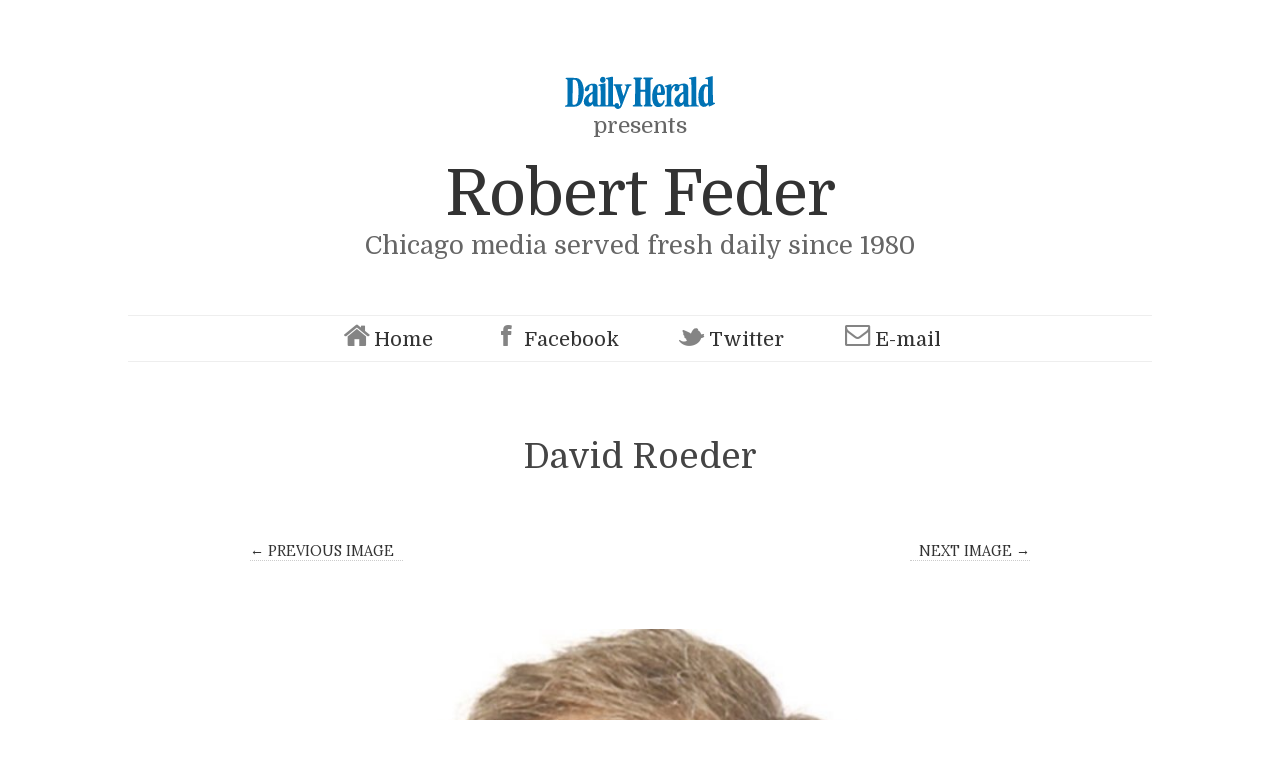

--- FILE ---
content_type: text/html; charset=UTF-8
request_url: https://robertfeder.dailyherald.com/2019/04/15/robservations-happy-landing-eddie-volkman-star-96-7/david-roeder/
body_size: 16135
content:


<!doctype html>

<html lang="en-US">
<head>
	<meta charset="UTF-8">
	<meta name="viewport" content="width=device-width, initial-scale=1, maximum-scale=1">
	<meta http-equiv="X-UA-Compatible" content="IE=edge,chrome=1">

	<title>David Roeder | Robert Feder</title>
	<!-- All of the favicons! -->
	<link rel="apple-touch-icon" sizes="57x57" href="/wp-content/themes/read-child/images/apple-touch-icon-57x57.png">
	<link rel="apple-touch-icon" sizes="60x60" href="/wp-content/themes/read-child/images/apple-touch-icon-60x60.png">
	<link rel="apple-touch-icon" sizes="72x72" href="/wp-content/themes/read-child/images/apple-touch-icon-72x72.png">
	<link rel="apple-touch-icon" sizes="76x76" href="/wp-content/themes/read-child/images/apple-touch-icon-76x76.png">
	<link rel="apple-touch-icon" sizes="114x114" href="/wp-content/themes/read-child/images/apple-touch-icon-114x114.png">
	<link rel="apple-touch-icon" sizes="120x120" href="/wp-content/themes/read-child/images/apple-touch-icon-120x120.png">
	<link rel="apple-touch-icon" sizes="144x144" href="/wp-content/themes/read-child/images/apple-touch-icon-144x144.png">
	<link rel="apple-touch-icon" sizes="152x152" href="/wp-content/themes/read-child/images/apple-touch-icon-152x152.png">
	<link rel="apple-touch-icon" sizes="180x180" href="/wp-content/themes/read-child/images/apple-touch-icon-180x180.png">
	<link rel="icon" type="image/png" href="/wp-content/themes/read-child/images/favicon-32x32.png" sizes="32x32">
	<link rel="icon" type="image/png" href="/wp-content/themes/read-child/images/android-chrome-192x192.png" sizes="192x192">
	<link rel="icon" type="image/png" href="/wp-content/themes/read-child/images/favicon-96x96.png" sizes="96x96">
	<link rel="icon" type="image/png" href="/wp-content/themes/read-child/images/favicon-16x16.png" sizes="16x16">
	<link rel="manifest" href="/wp-content/themes/read-child/images/manifest.json">
	<link rel="mask-icon" href="/wp-content/themes/read-child/images/safari-pinned-tab.svg" color="#5bbad5">
	<link rel="shortcut icon" href="/wp-content/themes/read-child/images/favicon.ico">
	<meta name="msapplication-TileColor" content="#da532c">
	<meta name="msapplication-TileImage" content="/wp-content/themes/read-child/images/mstile-144x144.png">
	<meta name="msapplication-config" content="/wp-content/themes/read-child/images/browserconfig.xml">
	<meta name="theme-color" content="#ffffff">
    
    <!--[if lte IE 9]>
        <script src="https://robertfeder.dailyherald.com/wp-content/themes/read/js/html5shiv.js"></script>
        <script src="https://robertfeder.dailyherald.com/wp-content/themes/read/js/selectivizr-min.js"></script>
    <![endif]-->
	
		
	<script src="//ajax.googleapis.com/ajax/libs/jquery/1/jquery.min.js"></script>
	<meta name='robots' content='max-image-preview:large' />
	<style>img:is([sizes="auto" i], [sizes^="auto," i]) { contain-intrinsic-size: 3000px 1500px }</style>
	<link rel='dns-prefetch' href='//fonts.googleapis.com' />
<link rel="alternate" type="application/rss+xml" title="Robert Feder &raquo; Feed" href="https://robertfeder.dailyherald.com/feed/" />
<link rel="alternate" type="application/rss+xml" title="Robert Feder &raquo; Comments Feed" href="https://robertfeder.dailyherald.com/comments/feed/" />
<script type="text/javascript">
/* <![CDATA[ */
window._wpemojiSettings = {"baseUrl":"https:\/\/s.w.org\/images\/core\/emoji\/16.0.1\/72x72\/","ext":".png","svgUrl":"https:\/\/s.w.org\/images\/core\/emoji\/16.0.1\/svg\/","svgExt":".svg","source":{"concatemoji":"https:\/\/robertfeder.dailyherald.com\/wp-includes\/js\/wp-emoji-release.min.js?ver=6.8.3"}};
/*! This file is auto-generated */
!function(s,n){var o,i,e;function c(e){try{var t={supportTests:e,timestamp:(new Date).valueOf()};sessionStorage.setItem(o,JSON.stringify(t))}catch(e){}}function p(e,t,n){e.clearRect(0,0,e.canvas.width,e.canvas.height),e.fillText(t,0,0);var t=new Uint32Array(e.getImageData(0,0,e.canvas.width,e.canvas.height).data),a=(e.clearRect(0,0,e.canvas.width,e.canvas.height),e.fillText(n,0,0),new Uint32Array(e.getImageData(0,0,e.canvas.width,e.canvas.height).data));return t.every(function(e,t){return e===a[t]})}function u(e,t){e.clearRect(0,0,e.canvas.width,e.canvas.height),e.fillText(t,0,0);for(var n=e.getImageData(16,16,1,1),a=0;a<n.data.length;a++)if(0!==n.data[a])return!1;return!0}function f(e,t,n,a){switch(t){case"flag":return n(e,"\ud83c\udff3\ufe0f\u200d\u26a7\ufe0f","\ud83c\udff3\ufe0f\u200b\u26a7\ufe0f")?!1:!n(e,"\ud83c\udde8\ud83c\uddf6","\ud83c\udde8\u200b\ud83c\uddf6")&&!n(e,"\ud83c\udff4\udb40\udc67\udb40\udc62\udb40\udc65\udb40\udc6e\udb40\udc67\udb40\udc7f","\ud83c\udff4\u200b\udb40\udc67\u200b\udb40\udc62\u200b\udb40\udc65\u200b\udb40\udc6e\u200b\udb40\udc67\u200b\udb40\udc7f");case"emoji":return!a(e,"\ud83e\udedf")}return!1}function g(e,t,n,a){var r="undefined"!=typeof WorkerGlobalScope&&self instanceof WorkerGlobalScope?new OffscreenCanvas(300,150):s.createElement("canvas"),o=r.getContext("2d",{willReadFrequently:!0}),i=(o.textBaseline="top",o.font="600 32px Arial",{});return e.forEach(function(e){i[e]=t(o,e,n,a)}),i}function t(e){var t=s.createElement("script");t.src=e,t.defer=!0,s.head.appendChild(t)}"undefined"!=typeof Promise&&(o="wpEmojiSettingsSupports",i=["flag","emoji"],n.supports={everything:!0,everythingExceptFlag:!0},e=new Promise(function(e){s.addEventListener("DOMContentLoaded",e,{once:!0})}),new Promise(function(t){var n=function(){try{var e=JSON.parse(sessionStorage.getItem(o));if("object"==typeof e&&"number"==typeof e.timestamp&&(new Date).valueOf()<e.timestamp+604800&&"object"==typeof e.supportTests)return e.supportTests}catch(e){}return null}();if(!n){if("undefined"!=typeof Worker&&"undefined"!=typeof OffscreenCanvas&&"undefined"!=typeof URL&&URL.createObjectURL&&"undefined"!=typeof Blob)try{var e="postMessage("+g.toString()+"("+[JSON.stringify(i),f.toString(),p.toString(),u.toString()].join(",")+"));",a=new Blob([e],{type:"text/javascript"}),r=new Worker(URL.createObjectURL(a),{name:"wpTestEmojiSupports"});return void(r.onmessage=function(e){c(n=e.data),r.terminate(),t(n)})}catch(e){}c(n=g(i,f,p,u))}t(n)}).then(function(e){for(var t in e)n.supports[t]=e[t],n.supports.everything=n.supports.everything&&n.supports[t],"flag"!==t&&(n.supports.everythingExceptFlag=n.supports.everythingExceptFlag&&n.supports[t]);n.supports.everythingExceptFlag=n.supports.everythingExceptFlag&&!n.supports.flag,n.DOMReady=!1,n.readyCallback=function(){n.DOMReady=!0}}).then(function(){return e}).then(function(){var e;n.supports.everything||(n.readyCallback(),(e=n.source||{}).concatemoji?t(e.concatemoji):e.wpemoji&&e.twemoji&&(t(e.twemoji),t(e.wpemoji)))}))}((window,document),window._wpemojiSettings);
/* ]]> */
</script>
<style id='wp-emoji-styles-inline-css' type='text/css'>

	img.wp-smiley, img.emoji {
		display: inline !important;
		border: none !important;
		box-shadow: none !important;
		height: 1em !important;
		width: 1em !important;
		margin: 0 0.07em !important;
		vertical-align: -0.1em !important;
		background: none !important;
		padding: 0 !important;
	}
</style>
<link rel='stylesheet' id='wp-block-library-css' href='https://robertfeder.dailyherald.com/wp-includes/css/dist/block-library/style.min.css?ver=6.8.3' type='text/css' media='all' />
<style id='classic-theme-styles-inline-css' type='text/css'>
/*! This file is auto-generated */
.wp-block-button__link{color:#fff;background-color:#32373c;border-radius:9999px;box-shadow:none;text-decoration:none;padding:calc(.667em + 2px) calc(1.333em + 2px);font-size:1.125em}.wp-block-file__button{background:#32373c;color:#fff;text-decoration:none}
</style>
<style id='global-styles-inline-css' type='text/css'>
:root{--wp--preset--aspect-ratio--square: 1;--wp--preset--aspect-ratio--4-3: 4/3;--wp--preset--aspect-ratio--3-4: 3/4;--wp--preset--aspect-ratio--3-2: 3/2;--wp--preset--aspect-ratio--2-3: 2/3;--wp--preset--aspect-ratio--16-9: 16/9;--wp--preset--aspect-ratio--9-16: 9/16;--wp--preset--color--black: #000000;--wp--preset--color--cyan-bluish-gray: #abb8c3;--wp--preset--color--white: #ffffff;--wp--preset--color--pale-pink: #f78da7;--wp--preset--color--vivid-red: #cf2e2e;--wp--preset--color--luminous-vivid-orange: #ff6900;--wp--preset--color--luminous-vivid-amber: #fcb900;--wp--preset--color--light-green-cyan: #7bdcb5;--wp--preset--color--vivid-green-cyan: #00d084;--wp--preset--color--pale-cyan-blue: #8ed1fc;--wp--preset--color--vivid-cyan-blue: #0693e3;--wp--preset--color--vivid-purple: #9b51e0;--wp--preset--gradient--vivid-cyan-blue-to-vivid-purple: linear-gradient(135deg,rgba(6,147,227,1) 0%,rgb(155,81,224) 100%);--wp--preset--gradient--light-green-cyan-to-vivid-green-cyan: linear-gradient(135deg,rgb(122,220,180) 0%,rgb(0,208,130) 100%);--wp--preset--gradient--luminous-vivid-amber-to-luminous-vivid-orange: linear-gradient(135deg,rgba(252,185,0,1) 0%,rgba(255,105,0,1) 100%);--wp--preset--gradient--luminous-vivid-orange-to-vivid-red: linear-gradient(135deg,rgba(255,105,0,1) 0%,rgb(207,46,46) 100%);--wp--preset--gradient--very-light-gray-to-cyan-bluish-gray: linear-gradient(135deg,rgb(238,238,238) 0%,rgb(169,184,195) 100%);--wp--preset--gradient--cool-to-warm-spectrum: linear-gradient(135deg,rgb(74,234,220) 0%,rgb(151,120,209) 20%,rgb(207,42,186) 40%,rgb(238,44,130) 60%,rgb(251,105,98) 80%,rgb(254,248,76) 100%);--wp--preset--gradient--blush-light-purple: linear-gradient(135deg,rgb(255,206,236) 0%,rgb(152,150,240) 100%);--wp--preset--gradient--blush-bordeaux: linear-gradient(135deg,rgb(254,205,165) 0%,rgb(254,45,45) 50%,rgb(107,0,62) 100%);--wp--preset--gradient--luminous-dusk: linear-gradient(135deg,rgb(255,203,112) 0%,rgb(199,81,192) 50%,rgb(65,88,208) 100%);--wp--preset--gradient--pale-ocean: linear-gradient(135deg,rgb(255,245,203) 0%,rgb(182,227,212) 50%,rgb(51,167,181) 100%);--wp--preset--gradient--electric-grass: linear-gradient(135deg,rgb(202,248,128) 0%,rgb(113,206,126) 100%);--wp--preset--gradient--midnight: linear-gradient(135deg,rgb(2,3,129) 0%,rgb(40,116,252) 100%);--wp--preset--font-size--small: 13px;--wp--preset--font-size--medium: 20px;--wp--preset--font-size--large: 36px;--wp--preset--font-size--x-large: 42px;--wp--preset--spacing--20: 0.44rem;--wp--preset--spacing--30: 0.67rem;--wp--preset--spacing--40: 1rem;--wp--preset--spacing--50: 1.5rem;--wp--preset--spacing--60: 2.25rem;--wp--preset--spacing--70: 3.38rem;--wp--preset--spacing--80: 5.06rem;--wp--preset--shadow--natural: 6px 6px 9px rgba(0, 0, 0, 0.2);--wp--preset--shadow--deep: 12px 12px 50px rgba(0, 0, 0, 0.4);--wp--preset--shadow--sharp: 6px 6px 0px rgba(0, 0, 0, 0.2);--wp--preset--shadow--outlined: 6px 6px 0px -3px rgba(255, 255, 255, 1), 6px 6px rgba(0, 0, 0, 1);--wp--preset--shadow--crisp: 6px 6px 0px rgba(0, 0, 0, 1);}:where(.is-layout-flex){gap: 0.5em;}:where(.is-layout-grid){gap: 0.5em;}body .is-layout-flex{display: flex;}.is-layout-flex{flex-wrap: wrap;align-items: center;}.is-layout-flex > :is(*, div){margin: 0;}body .is-layout-grid{display: grid;}.is-layout-grid > :is(*, div){margin: 0;}:where(.wp-block-columns.is-layout-flex){gap: 2em;}:where(.wp-block-columns.is-layout-grid){gap: 2em;}:where(.wp-block-post-template.is-layout-flex){gap: 1.25em;}:where(.wp-block-post-template.is-layout-grid){gap: 1.25em;}.has-black-color{color: var(--wp--preset--color--black) !important;}.has-cyan-bluish-gray-color{color: var(--wp--preset--color--cyan-bluish-gray) !important;}.has-white-color{color: var(--wp--preset--color--white) !important;}.has-pale-pink-color{color: var(--wp--preset--color--pale-pink) !important;}.has-vivid-red-color{color: var(--wp--preset--color--vivid-red) !important;}.has-luminous-vivid-orange-color{color: var(--wp--preset--color--luminous-vivid-orange) !important;}.has-luminous-vivid-amber-color{color: var(--wp--preset--color--luminous-vivid-amber) !important;}.has-light-green-cyan-color{color: var(--wp--preset--color--light-green-cyan) !important;}.has-vivid-green-cyan-color{color: var(--wp--preset--color--vivid-green-cyan) !important;}.has-pale-cyan-blue-color{color: var(--wp--preset--color--pale-cyan-blue) !important;}.has-vivid-cyan-blue-color{color: var(--wp--preset--color--vivid-cyan-blue) !important;}.has-vivid-purple-color{color: var(--wp--preset--color--vivid-purple) !important;}.has-black-background-color{background-color: var(--wp--preset--color--black) !important;}.has-cyan-bluish-gray-background-color{background-color: var(--wp--preset--color--cyan-bluish-gray) !important;}.has-white-background-color{background-color: var(--wp--preset--color--white) !important;}.has-pale-pink-background-color{background-color: var(--wp--preset--color--pale-pink) !important;}.has-vivid-red-background-color{background-color: var(--wp--preset--color--vivid-red) !important;}.has-luminous-vivid-orange-background-color{background-color: var(--wp--preset--color--luminous-vivid-orange) !important;}.has-luminous-vivid-amber-background-color{background-color: var(--wp--preset--color--luminous-vivid-amber) !important;}.has-light-green-cyan-background-color{background-color: var(--wp--preset--color--light-green-cyan) !important;}.has-vivid-green-cyan-background-color{background-color: var(--wp--preset--color--vivid-green-cyan) !important;}.has-pale-cyan-blue-background-color{background-color: var(--wp--preset--color--pale-cyan-blue) !important;}.has-vivid-cyan-blue-background-color{background-color: var(--wp--preset--color--vivid-cyan-blue) !important;}.has-vivid-purple-background-color{background-color: var(--wp--preset--color--vivid-purple) !important;}.has-black-border-color{border-color: var(--wp--preset--color--black) !important;}.has-cyan-bluish-gray-border-color{border-color: var(--wp--preset--color--cyan-bluish-gray) !important;}.has-white-border-color{border-color: var(--wp--preset--color--white) !important;}.has-pale-pink-border-color{border-color: var(--wp--preset--color--pale-pink) !important;}.has-vivid-red-border-color{border-color: var(--wp--preset--color--vivid-red) !important;}.has-luminous-vivid-orange-border-color{border-color: var(--wp--preset--color--luminous-vivid-orange) !important;}.has-luminous-vivid-amber-border-color{border-color: var(--wp--preset--color--luminous-vivid-amber) !important;}.has-light-green-cyan-border-color{border-color: var(--wp--preset--color--light-green-cyan) !important;}.has-vivid-green-cyan-border-color{border-color: var(--wp--preset--color--vivid-green-cyan) !important;}.has-pale-cyan-blue-border-color{border-color: var(--wp--preset--color--pale-cyan-blue) !important;}.has-vivid-cyan-blue-border-color{border-color: var(--wp--preset--color--vivid-cyan-blue) !important;}.has-vivid-purple-border-color{border-color: var(--wp--preset--color--vivid-purple) !important;}.has-vivid-cyan-blue-to-vivid-purple-gradient-background{background: var(--wp--preset--gradient--vivid-cyan-blue-to-vivid-purple) !important;}.has-light-green-cyan-to-vivid-green-cyan-gradient-background{background: var(--wp--preset--gradient--light-green-cyan-to-vivid-green-cyan) !important;}.has-luminous-vivid-amber-to-luminous-vivid-orange-gradient-background{background: var(--wp--preset--gradient--luminous-vivid-amber-to-luminous-vivid-orange) !important;}.has-luminous-vivid-orange-to-vivid-red-gradient-background{background: var(--wp--preset--gradient--luminous-vivid-orange-to-vivid-red) !important;}.has-very-light-gray-to-cyan-bluish-gray-gradient-background{background: var(--wp--preset--gradient--very-light-gray-to-cyan-bluish-gray) !important;}.has-cool-to-warm-spectrum-gradient-background{background: var(--wp--preset--gradient--cool-to-warm-spectrum) !important;}.has-blush-light-purple-gradient-background{background: var(--wp--preset--gradient--blush-light-purple) !important;}.has-blush-bordeaux-gradient-background{background: var(--wp--preset--gradient--blush-bordeaux) !important;}.has-luminous-dusk-gradient-background{background: var(--wp--preset--gradient--luminous-dusk) !important;}.has-pale-ocean-gradient-background{background: var(--wp--preset--gradient--pale-ocean) !important;}.has-electric-grass-gradient-background{background: var(--wp--preset--gradient--electric-grass) !important;}.has-midnight-gradient-background{background: var(--wp--preset--gradient--midnight) !important;}.has-small-font-size{font-size: var(--wp--preset--font-size--small) !important;}.has-medium-font-size{font-size: var(--wp--preset--font-size--medium) !important;}.has-large-font-size{font-size: var(--wp--preset--font-size--large) !important;}.has-x-large-font-size{font-size: var(--wp--preset--font-size--x-large) !important;}
:where(.wp-block-post-template.is-layout-flex){gap: 1.25em;}:where(.wp-block-post-template.is-layout-grid){gap: 1.25em;}
:where(.wp-block-columns.is-layout-flex){gap: 2em;}:where(.wp-block-columns.is-layout-grid){gap: 2em;}
:root :where(.wp-block-pullquote){font-size: 1.5em;line-height: 1.6;}
</style>
<link rel='stylesheet' id='bootstrap-style-css' href='https://robertfeder.dailyherald.com/wp-content/themes/read-child/css/bootstrap.css?ver=2.4' type='text/css' media='all' />
<link rel='stylesheet' id='parent-style-css' href='https://robertfeder.dailyherald.com/wp-content/themes/read/style.css?ver=6.8.3' type='text/css' media='all' />
<link rel='stylesheet' id='child-style-css' href='https://robertfeder.dailyherald.com/wp-content/themes/read-child/style.css?ver=2.4' type='text/css' media='all' />
<link rel='stylesheet' id='domine-css' href='//fonts.googleapis.com/css?family=Domine' type='text/css' media='all' />
<link rel='stylesheet' id='unifrakturmaguntia-css' href='//fonts.googleapis.com/css?family=UnifrakturMaguntia' type='text/css' media='all' />
<link rel='stylesheet' id='coustard-css' href='//fonts.googleapis.com/css?family=Coustard' type='text/css' media='all' />
<link rel='stylesheet' id='lora-css' href='//fonts.googleapis.com/css?family=Lora:400,700,400italic,700italic' type='text/css' media='all' />
<link rel='stylesheet' id='print-css' href='https://robertfeder.dailyherald.com/wp-content/themes/read/css/print.css' type='text/css' media='print' />
<link rel='stylesheet' id='grid-css' href='https://robertfeder.dailyherald.com/wp-content/themes/read/css/grid.css' type='text/css' media='all' />
<link rel='stylesheet' id='normalize-css' href='https://robertfeder.dailyherald.com/wp-content/themes/read/css/normalize.css' type='text/css' media='all' />
<link rel='stylesheet' id='font-awesome-css' href='https://robertfeder.dailyherald.com/wp-content/themes/read/css/font-awesome.css' type='text/css' media='all' />
<link rel='stylesheet' id='google-code-prettify-css' href='https://robertfeder.dailyherald.com/wp-content/themes/read/js/google-code-prettify/prettify.css' type='text/css' media='all' />
<link rel='stylesheet' id='uniform-css' href='https://robertfeder.dailyherald.com/wp-content/themes/read/css/uniform.default.css' type='text/css' media='all' />
<link rel='stylesheet' id='flexslider-css' href='https://robertfeder.dailyherald.com/wp-content/themes/read/css/flexslider.css' type='text/css' media='all' />
<link rel='stylesheet' id='gamma-gallery-css' href='https://robertfeder.dailyherald.com/wp-content/themes/read/css/gamma-gallery.css' type='text/css' media='all' />
<link rel='stylesheet' id='main-css' href='https://robertfeder.dailyherald.com/wp-content/themes/read/css/main.css' type='text/css' media='all' />
<link rel='stylesheet' id='fancybox-css' href='https://robertfeder.dailyherald.com/wp-content/themes/read/css/jquery.fancybox-1.3.4.css' type='text/css' media='all' />
<link rel='stylesheet' id='wp-fix-css' href='https://robertfeder.dailyherald.com/wp-content/themes/read/css/wp-fix.css' type='text/css' media='all' />
<script type="text/javascript" src="https://robertfeder.dailyherald.com/wp-includes/js/jquery/jquery.min.js?ver=3.7.1" id="jquery-core-js"></script>
<script type="text/javascript" src="https://robertfeder.dailyherald.com/wp-includes/js/jquery/jquery-migrate.min.js?ver=3.4.1" id="jquery-migrate-js"></script>
<link rel="https://api.w.org/" href="https://robertfeder.dailyherald.com/wp-json/" /><link rel="alternate" title="JSON" type="application/json" href="https://robertfeder.dailyherald.com/wp-json/wp/v2/media/21371" /><link rel="EditURI" type="application/rsd+xml" title="RSD" href="https://robertfeder.dailyherald.com/xmlrpc.php?rsd" />
<meta name="generator" content="WordPress 6.8.3" />
<link rel='shortlink' href='https://robertfeder.dailyherald.com/?p=21371' />
<link rel="alternate" title="oEmbed (JSON)" type="application/json+oembed" href="https://robertfeder.dailyherald.com/wp-json/oembed/1.0/embed?url=https%3A%2F%2Frobertfeder.dailyherald.com%2F2019%2F04%2F15%2Frobservations-happy-landing-eddie-volkman-star-96-7%2Fdavid-roeder%2F" />
<link rel="alternate" title="oEmbed (XML)" type="text/xml+oembed" href="https://robertfeder.dailyherald.com/wp-json/oembed/1.0/embed?url=https%3A%2F%2Frobertfeder.dailyherald.com%2F2019%2F04%2F15%2Frobservations-happy-landing-eddie-volkman-star-96-7%2Fdavid-roeder%2F&#038;format=xml" />

        <script>
        	var googletag = googletag || {};
        	googletag.cmd = googletag.cmd || [];
        	(function() {
        	var gads = document.createElement('script');
        	gads.async = true;
        	gads.type = 'text/javascript';
        	var useSSL = 'https:' == document.location.protocol;
        	gads.src = (useSSL ? 'https:' : 'http:') + 
        	'//securepubads.g.doubleclick.net/tag/js/gpt.js';
        	var node = document.getElementsByTagName('script')[0];
        	node.parentNode.insertBefore(gads, node);
        	})();
        </script>
        <script>
        !function(a9,a,p,s,t,A,g){if(a[a9])return;function q(c,r){a[a9]._Q.push([c,r])}a[a9]={init:function(){q("i",arguments)},fetchBids:function(){q("f",arguments)},setDisplayBids:function(){},targetingKeys:function(){return[]},_Q:[]};A=p.createElement(s);A.async=!0;A.src=t;g=p.getElementsByTagName(s)[0];g.parentNode.insertBefore(A,g)}("apstag",window,document,"script","//c.amazon-adsystem.com/aax2/apstag.js");
        apstag.init({
        	pubID: 'e2650c4b-7b1a-4c11-993a-beb18b2d9629',
        	adServer: 'googletag' 
        });
        </script>
        <script src="https://www.dailyherald.com/js/prebid/prebid.js" async></script>
        <script>
        	var dhGlobalObj = dhGlobalObj || {};
        	dhGlobalObj.configuration = dhGlobalObj.configuration || {};
        	dhGlobalObj.configuration.dfp = dhGlobalObj.configuration.dfp || {};
        	dhGlobalObj.cmd = dhGlobalObj.cmd || [];
        	dhGlobalObj.adSlots = dhGlobalObj.adSlots || [];
        	dhGlobalObj.isPremiumSubscriber = function() { return false; };
        	dhGlobalObj.configuration.dfp.useAmazon = true;
        	dhGlobalObj.configuration.dfp.usePrebid =true; // enable prebid wrapper
        	dhGlobalObj.configuration.dfp.adSlots = [];
        	dhGlobalObj.configuration.dfp.adResizeTimer = false;
        	dhGlobalObj.configuration.dfp.lazyLoadAll = true;
            dhGlobalObj.setCookie = function( c_name, value, exdays, domain ) {
            	var exdate = new Date();
            	exdate.setDate( exdate.getDate() + exdays );
            	var c_value = escape( value ) + ( ( exdays == null ) ? '' : '; expires=' + exdate.toUTCString() ) + ( ( domain == null ) ? '' : '; domain=' + domain ) + '; path=/';
            	document.cookie = c_name + '=' + c_value;
            };
            
            dhGlobalObj.deleteCookie = function( c_name ) {
            	document.cookie = c_name + '=; expires=Thu, 01-Jan-70 00:00:01 GMT;';
            };
            
            dhGlobalObj.getDateTimeString = function( arg ) {
            	var cDate = new Date();
            
            	var currentYear = cDate.getFullYear();
            	var currentMonth = cDate.getMonth() > 8 ? cDate.getMonth() + 1 : '0' + ( cDate.getMonth() + 1 );
            	var currentDate = cDate.getDate() > 9 ? cDate.getDate() : '0' + cDate.getDate();
            	var currentHours = cDate.getHours() > 9 ? cDate.getHours() : '0' + ( cDate.getHours() );
            	var currentMinutes = cDate.getMinutes() > 9 ? cDate.getMinutes() : '0' + ( cDate.getMinutes() );
            	var currentQuarterHour = ( parseInt( currentMinutes / 15 ) * 15 ) > 9 ? ( parseInt( currentMinutes / 15 ) * 15 ) : '0' + ( ( parseInt( currentMinutes / 15 ) * 15 ) );
            	var currentHalfHour = ( parseInt( currentMinutes / 30 ) * 30 ) > 9 ? ( parseInt( currentMinutes / 30 ) * 30 ) : '0' + ( ( parseInt( currentMinutes / 30 ) * 30 ) );
            	var currentHour = '00';
            
            	if ( arg == 'minute' ) {
            		return currentYear + currentMonth + currentDate + currentHours + currentMinutes;
            	}
            	else if ( arg == 'quarterhour' ) {
            		return currentYear + currentMonth + currentDate + currentHours + currentQuarterHour;
            	}
            	else if ( arg == 'halfhour' ) {
            		return currentYear + currentMonth + currentDate + currentHours + currentHalfHour;
            	}
            	else if ( arg == 'hour' ) {
            		return currentYear + currentMonth + currentDate + currentHours + currentHour;
            	}
            	else {
            		return currentYear + currentMonth + currentDate + currentHours + currentMinutes;
            	}
            };
            
            dhGlobalObj.getCookie = function( c_name ) {
            	var x = null, y = null;
            	var ARRcookies = document.cookie.split( ';' );
            	for ( var i = 0; i < ARRcookies.length; i++ ) {
            		x = ARRcookies[ i ].substr( 0, ARRcookies[ i ].indexOf( '=' ) );
            		y = ARRcookies[ i ].substr( ARRcookies[ i ].indexOf( '=' ) + 1 );
            		x = x.replace( /^\s+|\s+$/g, '' );
            		if ( x == c_name ) {
            			return unescape( y );
            		}
            	}
            };        	
        	dhGlobalObj.isSubscriber = function( flag ) {
            	if ( flag ) {
            		dhGlobalObj.setCookie( 'pdh_ppverify', 5, 365, '.dailyherald.com' );
            		return true;
            	}
            	else if ( flag === false ) {
            		dhGlobalObj.deleteCookie( 'pdh_ppverify' );
            		return false;
            	}
            	if ( dhGlobalObj.getCookie( 'pdh_ppverify' ) && parseInt( dhGlobalObj.getCookie( 'pdh_ppverify' ) ) > 0 ) {
            		return true;
            	}
            	else {
            		return false;
            	}
            };

        	dhGlobalObj.configuration.dfp.defaultAdUnit = '/30709998/robertfeder.com';
        	dhGlobalObj.configuration.dfp.pageType = 'index';
        	dhGlobalObj.configuration.dfp.contentTopic = [  ]; 
        	dhGlobalObj.configuration.dfp.contentGeography = [  ];
        	dhGlobalObj.configuration.adLookupParams = {
        		'top':{ 'pos':'atf', 'sizes':[ 320, 50 ], 'slotId':'leaderboard1Ad', 'viewable':false, 'sizeMapping':[
        			{
        				dimensions:[ 970, 300 ],
        				sizes:[ [ 970, 90 ], [ 970, 250 ], [ 728, 90 ], [ 468,60 ] ]
        			},
        			{
        				dimensions:[ 728, 90 ],
        				sizes:[ [ 728, 90 ], [ 468,60 ] ],
        			},
        			{
        				dimensions:[ 0, 0 ],
        				sizes:[ 320, 50 ]
        			}
        		] },
        		'bottom':{ 'pos':'btf', 'sizes':[ 320, 50 ], 'slotId':'leaderboard2Ad', 'viewable':false, 'sizeMapping':[
        			{
        				dimensions:[ 970, 300 ],
        				sizes:[ [ 970, 90 ], [ 970, 250 ], [ 728, 90 ], [ 468,60 ] ]
        			},
        			{
        				dimensions:[ 728, 90 ],
        				sizes:[ [ 728, 90 ], [ 468,60 ] ],
        			},
        			{
        				dimensions:[ 0, 0 ],
        				sizes:[ 320, 50 ]
        			}
        		] },
        		'billboard1':{ 'pos':( document.documentElement.clientWidth >= 640 ? 'atf': 'btf' ), 'sizes':[ 300, 250 ], 'slotId':'billboard1Ad', 'viewable':false },
        		'billboard2':{ 'pos':'btf', 'sizes':[ 300, 250 ], 'slotId':'billboard1Ad', 'viewable':false },
        		'billboard3':{ 'pos':'btf', 'sizes':[ 300, 250 ], 'slotId':'billboard1Ad', 'viewable':false }
        	};
        </script>
        <script>
        /**
         * Core Ad JS
         * Written by Philippe Hall
         * @philippehall
         * Copyright 2020 Paddock Publications, Inc
         * All Rights Reserved.
         */
        	dhGlobalObj.isDesktop=function(){return !navigator.userAgent.match(/Android|webOS|iPhone|iPad|iPod|BlackBerry|IEMobile|Opera Mini|Mobile|mobile|CriOS/i);};dhGlobalObj.adLookup=function(slotIdString){var clientWidth=document.documentElement.clientWidth;var clientHeight=document.documentElement.clientHeight;return dhGlobalObj.configuration.adLookupParams[slotIdString];};dhGlobalObj.registerAdSlot=function(currentAdSlot){if(currentAdSlot.type=='Out of Page'){googletag.defineOutOfPageSlot(dhGlobalObj.configuration.dfp.defaultAdUnit,currentAdSlot.divId)
        	.addService(googletag.pubads())
        	.setTargeting("pos",currentAdSlot.pos);}else{if(currentAdSlot.sizeMapping){var mapping=googletag.sizeMapping();for(var i=0;i<currentAdSlot.sizeMapping.length;i++){mapping=mapping.addSize(currentAdSlot.sizeMapping[i].dimensions,currentAdSlot.sizeMapping[i].sizes);}
        	mapping=mapping.build();var slot=googletag.defineSlot(currentAdSlot.adUnit,currentAdSlot.sizes,currentAdSlot.divId)
        	.addService(googletag.pubads())
        	.setTargeting("pos",currentAdSlot.pos)
        	.setTargeting("module",'module' in currentAdSlot?currentAdSlot.module:null)
        	.defineSizeMapping(mapping);if(currentAdSlot.contentTopic){slot.setTargeting("content-topic",currentAdSlot.contentTopic);}
        	currentAdSlot.slot=slot;return slot;}else{var slot=googletag.defineSlot(currentAdSlot.adUnit,currentAdSlot.sizes,currentAdSlot.divId)
        	.addService(googletag.pubads())
        	.setTargeting("pos",currentAdSlot.pos)
        	.setTargeting("module",'module' in currentAdSlot?currentAdSlot.module:null);if(currentAdSlot.contentTopic){slot.setTargeting("content-topic",currentAdSlot.contentTopic);}
        	currentAdSlot.slot=slot;return slot;}}};dhGlobalObj.initAsyncAds=function(){if('useAmazon' in dhGlobalObj.configuration.dfp&&dhGlobalObj.configuration.dfp.useAmazon){dhGlobalObj.amazonSlots=dhGlobalObj.initAmazonSlots(dhGlobalObj.adSlots);}
        	if('usePrebid' in dhGlobalObj.configuration.dfp&&dhGlobalObj.configuration.dfp.usePrebid){dhGlobalObj.prebidSlots=dhGlobalObj.initPrebidSlots(dhGlobalObj.adSlots);}
        	if('useSOVRN' in dhGlobalObj&&dhGlobalObj.useSOVRN){for(var i=0;i<dhGlobalObj.adSlots.length;i++){var currentAdSlot=dhGlobalObj.adSlots[i];currentAdSlot.divId="div-gpt-ad-"+i+'-'+currentAdSlot.slotId;}
        	sovrnHeader.intializeAuction();}
        	googletag.cmd.push(function(){googletag.pubads().setTargeting("page-type",dhGlobalObj.configuration.dfp.pageType);googletag.pubads().setTargeting("content-topic",dhGlobalObj.configuration.dfp.contentTopic);googletag.pubads().setTargeting("content-geography",dhGlobalObj.configuration.dfp.contentGeography);for(var i=0;i<dhGlobalObj.adSlots.length;i++){var currentAdSlot=dhGlobalObj.adSlots[i];currentAdSlot.divId="div-gpt-ad-"+i+'-'+currentAdSlot.slotId;dhGlobalObj.registerAdSlot(currentAdSlot);}
        	if('useSOVRN' in dhGlobalObj&&dhGlobalObj.useSOVRN){pbjs.que.push(function(){pbjs.setTargetingForGPTAsync();});}
        	googletag.pubads().disableInitialLoad();googletag.pubads().enableSingleRequest();if(dhGlobalObj.configuration.dfp.lazyLoadAll){console.log('LL ALL');googletag.pubads().enableLazyLoad({fetchMarginPercent:100,renderMarginPercent:50,mobileScaling:0.75});}
        	googletag.enableServices();});googletag.cmd.push(function(){for(var i=0;i<dhGlobalObj.adSlots.length;i++){var currentAdSlot=dhGlobalObj.adSlots[i];var divId="div-gpt-ad-"+i+'-'+currentAdSlot.slotId;var displaySlot=googletag.display(divId);}
        	if(('usePrebid' in dhGlobalObj&&dhGlobalObj.usePrebid)&&('useAmazon' in dhGlobalObj&&dhGlobalObj.useAmazon)){pbjs.que.push(function(){pbjs.getBids(dhGlobalObj.prebidSlots,2500,function(){pbjs.setTargetingForGPTAsync();dhGlobalObj.multiWrapperDisplayAds('prebid');});});apstag.fetchBids({'slots':dhGlobalObj.amazonSlots,timeout:2500},function(bids){apstag.setDisplayBids();dhGlobalObj.multiWrapperDisplayAds('amazon');});}else if('usePrebid' in dhGlobalObj&&dhGlobalObj.usePrebid){pbjs.que.push(function(){pbjs.getBids(dhGlobalObj.prebidSlots,2500,function(){pbjs.setTargetingForGPTAsync();googletag.pubads().refresh();});});}else if('useAmazon' in dhGlobalObj&&dhGlobalObj.useAmazon){apstag.fetchBids({'slots':dhGlobalObj.amazonSlots,timeout:800},function(bids){apstag.setDisplayBids();googletag.pubads().refresh();});}else{googletag.pubads().refresh();}});};dhGlobalObj.adSlotSizes=function(currentAdSlot){if(currentAdSlot.sizeMapping){for(var i=0;i<currentAdSlot.sizeMapping.length;i++){var currentSizeMapping=currentAdSlot.sizeMapping[i];if(document.documentElement.clientWidth>=currentSizeMapping.dimensions[0]&&document.documentElement.clientHeight>=currentSizeMapping.dimensions[1]){if(currentSizeMapping.sizes.length>=1&&typeof currentSizeMapping.sizes[0]==='object'){return currentSizeMapping.sizes;}else{return[currentSizeMapping.sizes];}}}}
        	if(currentAdSlot.sizes.length>=1&&typeof currentAdSlot.sizes[0]==='object'){return currentAdSlot.sizes;}else{return[currentAdSlot.sizes];}};dhGlobalObj.initAmazonSlots=function(slots){var amazonSlots=[];for(var i=0;i<dhGlobalObj.adSlots.length;i++){var currentAdSlot=dhGlobalObj.adSlots[i];currentAdSlot.divId="div-gpt-ad-"+i+'-'+currentAdSlot.slotId;var currentSizes=dhGlobalObj.adSlotSizes(currentAdSlot);if(currentSizes.length>=0&&currentSizes[0]!=0){amazonSlots.push({'slotID':currentAdSlot.divId,'sizes':currentSizes,'slotName':currentAdSlot.adUnit});}}
        	return amazonSlots;};dhGlobalObj.initPrebidSlots=function(slots){window.pbjs=window.pbjs||{};window.pbjs.que=window.pbjs.que||[];var prebidSlots=[];for(var i=0;i<dhGlobalObj.adSlots.length;i++){var currentAdSlot=dhGlobalObj.adSlots[i];currentAdSlot.divId="div-gpt-ad-"+i+'-'+currentAdSlot.slotId;var currentSizes=dhGlobalObj.adSlotSizes(currentAdSlot);if(currentSizes.length>=0&&currentSizes[0]!=0){prebidSlots.push({'divId':currentAdSlot.divId,'sizes':currentSizes,'dfpAdunit':currentAdSlot.adUnit});}}
        	return prebidSlots;};dhGlobalObj.showArticleBodyAd=function(artAdBlock){var clientWidth=document.documentElement.clientWidth;var clientHeight=document.documentElement.clientHeight;var showAd=false;if(true||clientWidth<=480){showAd=true;}else if(artAdBlock%2==0){artAdBlock=artAdBlock/2;showAd=true;}
        	if(showAd){dhGlobalObj.showAd({'sizes':[300,250],'pos':'atf','viewable':true,'module':'article-'+artAdBlock});}};dhGlobalObj.showAd=function(opts){var slot=this.adLookup(opts.slug);if(dhGlobalObj.configuration.dfp.lazyLoadAll){opts.viewable=false;}
        	if(slot){for(var key in opts){slot[key]=opts[key];}}else{slot=opts;}
        	if(typeof slot=='object'&&(('sizes' in slot&&(slot.sizes=='fluid'||slot.sizes.length>0))||('type' in slot&&slot.type=='Out of Page'))){if(!('slotId' in slot)||!slot.slotId){slot.slotId='generic';}
        	if(!('adUnit' in slot)||!slot.adUnit){slot.adUnit=dhGlobalObj.configuration.dfp.defaultAdUnit;}
        	if(!dhGlobalObj.isPremiumSubscriber()){this.adSlots.push(slot);var divId='div-gpt-ad-'+(this.adSlots.length-1)+'-'+slot.slotId;if(opts.containerTarget){if(dhGlobalObj.configuration.dfp.lazyLoadAll){$(opts.containerTarget).append($('<div/>',{'id':divId}).addClass('viewableAd'));}else{dhGlobalObj.viewableAdSlots[divId]=slot;$(opts.containerTarget).append($('<div/>',{'id':divId}));}}else{document.write('<div id="'+divId+'"'+('type' in slot&&slot.type=='Out of Page'?' style="display:none;"':'')+'></div>');}}}};dhGlobalObj.init=function(){this.initAsyncAds();};
        </script>

  
		<script>
			window.dataLayer = window.dataLayer || [];
			window.dataLayer.push( {
				'event': 'dataLayer-loaded',
				'companyName': 'Paddock Publications',
				'contentType': '',
				'contentArchive':false,
				'premium':false,
				'contentAdUnit': '/30709998/robertfeder.com',
				'subscriberStatus': '',
				'subdomain': 'robertfeder',
				'loggedInStatus':''
			} );
		</script>

  		<script>
			var tpTracker = {
				'current': {
					'offerName': '',
					'termName': ''
				},
				'printTerms': {
					'https://prev.dailyherald.com/subscribe/?function=order&rate=2.4&digital=true': '$3.55/week Sunday',
					'https://prev.dailyherald.com/subscribe/?function=order&rate=21.4&digital=true': '$3.80/week WThFSu',
					'https://prev.dailyherald.com/subscribe/?function=order&rate=25.6' : '3.70/week 7-day'
				},
				'offers': {
					'OFZR9G62ZI5O':'activate',
					'OF7DF750LJ05':'activate',
					'OFL2NWCQFFD8':'ad blocker',
					'OFZ6DOG0Y8YM':'archive',
					'OFMCQUNO4ZBP':'dhoffer page',
					'OF5OKB5RNM2N':'digital subscription discount page',
					'OFKZFFHFWMU5':'digital subscription page',
					'OF5Z4U3CAIWU':'fest page',
					'OF4LOHR5IVB2':'main subscribe page',
					'OFX49D7Y36WF':'metered',
					'OFD45CDQ9F9F':'metered',
					'OFVDT283OQGG':'metered',
					'OFURH3WPDXBR':'win-back page'
				},
				'experiences': {
					'modalOffers': {
						'EXGSNP1JRUI6':'metered',
						'EXOBPSN2WFC1':'archive',
						'EXX3FBS4W31G':'survey'
					},
					'inlineOffers': {
						'EXD52O7SYJNI':'activate',
						'EX223939AR1G':'main subscribe page',
						'EXUHGTDCNT0J':'digital subscription discount page',
						'EXATCRO0ZLCY':'digital subscription page',
						'EXHDR3I3TPO0':'win-back page',
						'EXNSJOCNA1UQ':'dhoffer page',
						'EXM63L8KRETY':'fest page'
					}
				}
			};
			var gaCookieMatch = document.cookie.match(/[; ]_ga=([^\\s;]*)/);
			tp = window["tp"] || [];
			if (gaCookieMatch){
				//var clientId = gaCookieMatch[1].match(/^.+\..+\.(.+\..+)/)[1];
				//tp.push(['setGAClientId', clientId]);
			}
			tp.push(["setAid", "6mFfluDnUN"]);
			tp.push(["setZone", "Web"]);
			tp.push(["setContentCreated", ""]);
			tp.push(["setPageURL",""]);
			tp.push(["setContentAuthor", ""]);
			tp.push(["setContentSection", ""]);
			tp.push(["setTags", ["columnists", "feder-robert", "business", "business-industries", "media"]]);
			tp.push(["setContentIsNative", false]);
			// Set custom params, see: http://vx.piano.io/javascript-tracking
			// tp.push(["setCustomParam", "<type>:<value>:<scope>"]);
			tp.push( ["init", function() {
				// any additional logic here
				$( 'a.hbLoginlink' ).text( 'Log In' ).unbind( 'click' ).click( function( event ) {
					event.preventDefault();
					tp.pianoId.show( 'login' );
				} );
				tp.pianoId.init( {
					loggedIn:function( data ) {
						$( '#activateTeaser' ).hide();
						$( '#accountInfoBox' ).html( '<a href="" class="serviceSubscribe"></a>' );
						$( 'a.serviceSubscribe, a#subscribeDigital' ).text( 'Logout' ).click( function( event ) {
							event.preventDefault();
							tp.pianoId.logout();
							dhGlobalObj.isLoggedIn( false );
						} );
						$( 'a.hbSubscribelink' ).text( 'My Account' ).attr( 'href', '/my-account/' );
						$( 'a.hbAccountIcon' ).attr( 'href', '/my-account/' );
						$( 'a.hbLoginlink' ).text( 'Log Out' ).click( function( event ) {
							event.preventDefault();
							tp.pianoId.logout();
							dhGlobalObj.isLoggedIn( true );
						} );
					},
					loggedOut:function() {
						$( 'a.serviceSubscribe, a#subscribeDigital' ).text( 'Sign In' ).unbind( 'click' ).attr( 'href', '/my-account/' );
						$( 'a.hbSubscribelink' ).text( 'Subscribe' ).attr( 'href', '/subscribe/' );
						$( 'a.hbLoginlink' ).text( 'Log In' ).unbind( 'click' ).click( function( event ) {
							event.preventDefault();
							tp.pianoId.show( 'login' );
						} );
					}
				} );
				tp.push( [ 'addHandler', 'loginSuccess', function( data ) { 
					dhGlobalObj.isLoggedIn( true );
				} ] );
				tp.push( [ 'addHandler', 'meterActive', function( meterData ) { 
					window.dataLayer = window.dataLayer || [];
					window.dataLayer.push( {
						'event': 'subscription-meter-active',
						'subscriptionMeterValue':meterData.views,
						'subscriptionMeterMax':meterData.maxViews
					} );
				} ] );
				tp.push( [ 'addHandler', 'meterExpired', function( meterData ) { 
					window.dataLayer = window.dataLayer || [];
					window.dataLayer.push( {
						'event': 'subscription-meter-expired',
						'subscriptionMeterValue':meterData.views,
						'subscriptionMeterMax':meterData.maxViews
					} );
				} ] );
				tp.push( [ 'addHandler', 'checkoutComplete', function( conversion ) { 
					window.dataLayer = window.dataLayer || [];
					window.dataLayer.push( {
						'event': 'subscription-signup-success',
						'subscriptionTier': 'digital subscription',  
						'subscriptionOffer': tpTracker.current.offerName, 
						'subscriptionTerm': tpTracker.current.termName, 
						'subscriptionTermPrice': conversion.chargeAmount
					} );
				} ] );
				tp.push([ 'addHandler', 'checkoutCustomEvent', function(event){
					var eventString = event.eventName;
					var eventName = eventString.split( /_/ )[ 0 ];
					var eventDetails = eventString.split( /_/ )[ 1 ];
					if ( eventName == 'subscribePrint' ) {
						tpTracker.current.offerName = 'main subscribe page';
						tpTracker.current.termName = tpTracker.printTerms[ eventDetails ];
						window.dataLayer = window.dataLayer || [];
						window.dataLayer.push({
							'event': 'subscription-tier-selected',
							'subscriptionTier': 'print subscription',
							'subscriptionOffer': 'main subscribe page',
							'subscriptionTerm': tpTracker.printTerms[ eventDetails ]
						});
					}
				} ]);
				tp.push( [ 'addHandler', 'checkoutSelectTerm', function( termDetails, iframeId ) { 
					tpTracker.current.offerName = tpTracker.offers[ termDetails.offerId ];
					tpTracker.current.termName = termDetails.termName
					window.dataLayer = window.dataLayer || [];
					window.dataLayer.push({
						'event': 'subscription-tier-selected',
						'subscriptionTier': 'digital subscription',
						'subscriptionOffer': tpTracker.offers[ termDetails.offerId ],
						'subscriptionTerm': termDetails.termName
					});
				} ] );
				tp.push( [ 'addHandler', 'showOffer', function( offerParams ) { 
					if ( offerParams.displayMode && offerParams.experienceId in tpTracker.experiences.modalOffers ) {
						window.dataLayer = window.dataLayer || [];
						window.dataLayer.push( {
							'loggedInStatus':dhGlobalObj.isLoggedIn() ? 'logged in' : 'logged out',
							'event':'subscription-promo-impression',
							'subscriptionOffer':tpTracker.experiences.modalOffers[ offerParams.experienceId ]
						} );
					}
					else if ( offerParams.experienceId in tpTracker.experiences.inlineOffers ) {
						window.dataLayer = window.dataLayer || [];
						window.dataLayer.push( {
							'loggedInStatus':dhGlobalObj.isLoggedIn() ? 'logged in' : 'logged out',
							'event':'subscription-promo-impression',
							'subscriptionOffer':tpTracker.experiences.inlineOffers[ offerParams.experienceId ]
						} );
					}
				} ] );
			}]);
			(function(src){var a=document.createElement("script");a.type="text/javascript";a.async=true;a.src=src;var b=document.getElementsByTagName("script")[0];b.parentNode.insertBefore(a,b)})("https://experience.tinypass.com/xbuilder/experience/load?aid=6mFfluDnUN");
		</script>
  
      <meta property="fb:app_id" content="1270162893062035"/>
  
<link rel="stylesheet" type="text/css" href="https://robertfeder.dailyherald.com/wp-content/themes/read-child/style.css">

		




<style type="text/css">






</style>
				<style type="text/css" id="wp-custom-css">
			/*
You can add your own CSS here.

Click the help icon above to learn more.
*/

.adLBTop {padding-bottom:1.8em;}

.adLBBottom {width:100%;text-align:center;padding:1.8em 0;}		</style>
		
	<!-- reCaptcha -->
	<!-- script src='//www.google.com/recaptcha/api.js' async defer></script  -->
<!-- script type='text/javascript' src='https://robertfeder.dailyherald.com/wp-includes/js/jquery/jquery.js?ver=1.12.4'></script -->

        <script type="text/javascript" src="//s.ntv.io/serve/load.js" async></script> 
        <meta http-equiv="X-UA-Compatible" content="IE=edge" /> 
</head>

<body>
	        <!-- Google Tag Manager -->
		<noscript><iframe src="//www.googletagmanager.com/ns.html?id=GTM-TM4Q43"
		height="0" width="0" style="display:none;visibility:hidden"></iframe></noscript>
		<script>(function(w,d,s,l,i){w[l]=w[l]||[];w[l].push({'gtm.start':
		new Date().getTime(),event:'gtm.js'});var f=d.getElementsByTagName(s)[0],
		j=d.createElement(s),dl=l!='dataLayer'?'&l='+l:'';j.async=true;j.src=
		'//www.googletagmanager.com/gtm.js?id='+i+dl;f.parentNode.insertBefore(j,f);
		})(window,document,'script','dataLayer','GTM-TM4Q43');</script>
		<!-- End Google Tag Manager -->

        <!-- Legacy GA -->
        <script>
        (function(i,s,o,g,r,a,m){i['GoogleAnalyticsObject']=r;i[r]=i[r]||function(){
        (i[r].q=i[r].q||[]).push(arguments)},i[r].l=1*new Date();a=s.createElement(o),
        m=s.getElementsByTagName(o)[0];a.async=1;a.src=g;m.parentNode.insertBefore(a,m)
        })(window,document,'script','https://www.google-analytics.com/analytics.js','ga');
        
        ga('create', 'UA-84230606-1', 'auto');
        ga('send', 'pageview');
        </script>
        <!-- End Legacy GA -->

      <div id="fb-root"></div>
<script>(function(d, s, id) {
  var js, fjs = d.getElementsByTagName(s)[0];
  if (d.getElementById(id)) return;
  js = d.createElement(s); js.id = id;
  js.src = "//connect.facebook.net/en_US/sdk.js#xfbml=1&appId=520424444712454&version=v2.0";
  fjs.parentNode.insertBefore(js, fjs);
}(document, 'script', 'facebook-jssdk'));</script>    <div id="page" class="hfeed site">
        <header class="site-header wrapper" role="banner">
			<div class="row row-fluid">
			    <!-- .site-title -->
				<hgroup>
					<div class="adLBTop">
					<script>
						dhGlobalObj.showAd( { slug:'top' } );
					</script>
					</div>
					<h1 class="site-title" style="margin-top:-10px !important; margin-bottom:-12px !important;">

						<a href="https://www.dailyherald.com"><svg version="1.1" xmlns="http://www.w3.org/2000/svg" xmlns:xlink="http://www.w3.org/1999/xlink" x="0px" y="0px" viewBox="0 0 475 103.7" enable-background="new 0 0 475 103.7" xml:space="preserve" style="width:150px !important;fill:#0072B4 !important;margin:0 auto;">
							<g>
								<path d="M447.4,86.7c5.5,0,5.9-4.9,5.9-8.7l-0.2-42.5c-0.9-2.3-2.6-2.8-4.2-2.8c-1.3,0-2.3-0.1-3.4,0.8
									c-3,2.4-3.7,5.6-4.4,8.5c-1,4.3-1.9,8.4-1.9,10.8v17.2C439.3,72.5,440.7,86.7,447.4,86.7z M427.5,89.9
									c-3.4-6.8-4.6-14.3-5.1-21.1l0.2-8.7c1.4-14.9,2.6-15.3,5.5-22.3c0.5-1.3,2.5-3.8,3.2-4.9c3.6-5.2,8.8-7.3,13.3-7.3
									c3.8,0,7,2.2,7.7,2.2c1.4,0,1-3,1-3.5l-0.4-11.7c0-1.2-2-2.7-3-2.9c-1.3-0.3-5.8-0.2-5.8-2.2c0-0.9,1.3-1.7,2.2-1.9
									c6.8-1.9,20-5.3,20.5-5.3c0.4,0,1.3,0.6,1.3,1V38l0.5,40.5c0.1,0.8,0.1,5.5,2.1,5.5h3.4c0.5,0.3,1,1.7,1,1.7c0,0.4-0.2,1.6-0.9,2
									c-3.1,1.9-16,8.2-16.9,8.2c-3.1,0-1.6-5.9-3.4-5.9c-0.9,0-4.3,3.8-4.7,4.1c-2.8,1.8-6.4,3.1-9.6,3.1c-2,0-4.6-1.3-6.2-1.9
									C431.7,94.5,428.3,91.6,427.5,89.9z"/>
								<path d="M374.9,78.9l0.2-21.1c0-0.2,0-1.7-0.8-1.7c-1,0-5.4,4-5.6,4.4c-3.7,4.8-7.1,11-7.1,16.3
									c0,2,1.7,8.1,5.9,8.1C370.2,84.9,373.8,82.3,374.9,78.9z M396,91.9c3.3,0,4.6-1.3,5-4.8l-0.9-72.7c-0.1-1.3-0.8-3.9-3-4.6
									c-0.9-0.2-2-0.2-3.1-0.5c-0.9-0.2-1.5-1-1.5-1.5c0-2.6,4.3-3,6.5-3.4c7.3-1.1,14.6-2.3,15.1-2.3c0.4,0,0.9,0,1.3,0.4
									c0.2,7.6,0.3,13,0.5,17.9c0,0.4,0,3.3-0.1,3.6c-0.1,0.3,0,40.8,0.1,41.2c0.1,0.3,0.1,9.7,0.2,10.3l-0.2,7.4c0,1.9,0.6,7.6,1.6,8
									c0.6,0.2,1.2,1,1.7,1.2c0.9,0.3,4.2,0.6,4.4,2.2c0.1,1,0.1,1.6-1.7,1.8l-42.3,0.2c-0.7-0.3-1.6-0.1-2.2-0.9
									c-0.6-0.9-0.8-1.8-1.1-2.7c0-0.1,0.3-4.1-1-4.1c-0.5,0-1.9,2.1-2.9,3c-1.1,1-2.8,2.1-4.2,3c-2.5,1.6-5.8,2.1-8.4,2.1
									c-2.6,0-3.9-0.4-6.6-1.7c-5.6-2.7-6.9-10.4-6.9-14.5c0-13.2,12.6-23.2,27.2-30.5c0.3-0.1,1.2-1.1,1.2-1.5l0.2-12.1
									c0-2.6,0-7.3-4.3-7.3c-2.4,0-7.2,1.7-8.4,4.4c-0.3,0.7,0.1,1.9,0.1,2.3c0,4.1-1.7,12.2-8.6,12.2c-4.7,0-7.2-2.6-7.2-6.9
									c0-1.5,0.2-2.9,1.1-4.5c0.6-1.1,2.3-2.8,2.3-4c0-1.4-1.3-1.4-1.6-1.4c-1.1,0-3.4,2-4.6,2.9c-4,3.1-7.1,12.7-7.1,17.1v36.1
									c0,0.5,0.3,1.6,0.8,2.5c0.4,0.8,1.6,1.4,2.4,1.7c0.5,0.2,3.4,0.6,3.7,2.4c0.2,1.6-1.3,2.2-2.3,2.2h-22.8
									c-1.9,0.2-2.5-2.1-2.5-2.2c0.7-2.4,2.5-1.9,3.5-2.6c0.8-0.5,1.7-0.8,2.1-1.5c0.3-0.6,0.4-2.3,0.6-3.2L322,38
									c-0.2-0.7,0-1.6-0.2-2.3c-1-2.7-5.9-0.6-5.9-3.4c0-1.4,1.9-2,2.8-2.2c5-1.4,14.9-4.5,15.3-4.5h2.5c0.4,0.4,0.6,0.8,0.6,1.3
									l-0.5,5.5c0,0.4,0.2,0.7,0.3,1h0.5c5.2-6.1,9-8.5,14.2-8.5c0.5,0,2.4,0,3.4,0.2c1.4,0.3,3.6,2.7,5.1,2.7c1.7,0,8.1-4,16.1-4
									c3.4,0,7.8,0.8,11.2,3.7c2.3,2,2.4,5.5,2.8,7.8l0.4,50.8C390.6,89.7,391.8,91.9,396,91.9z"/>
								<path d="M304,49.7c0-0.5,0.2-0.7-0.2-3.6l-0.3-5.3c-0.1-0.5-0.3-3-1-5.4c-0.7-2.4-1.9-4.6-4-4.6
									c-0.9,0-1.3,0-2,0.9c-0.5,0.6-0.7,1.5-1,2.2c-1.8,3.9-3.3,8.7-3.5,12.6c-0.2,2.2-0.2,3-0.2,3.4c0,2.8,2.5,2.4,4.4,2.4l5.8-0.2
									C303.4,52.3,304,50.3,304,49.7z M276.6,73.9v-17c0-0.5,0.9-5,1.4-7.6c2.5-12,9.8-24,21.7-24c11.8,0,15.5,12.6,16.6,22.4
									c0.3,2.9,0.2,4.2,0.2,4.6c0,1.8,0,7.2-3.2,7.2h-20.7c-1.2,0-1.2,1.7-1.2,1.9c0,0.4,0.2,2.3,0.4,5.6c0.1,1.5,2.1,19.7,10.9,19.7
									c7.8,0,7-10.8,11.1-10.8c1.1,0,1.8,1,1.8,1.7c0,1.2-1.5,5.6-1.6,6c-0.4,1.2-1,2.8-1.7,4c-5.1,8.6-11.5,10.1-17.7,10.1
									c-9.8,0-16.2-10.5-17.4-21C277,75.8,276.6,74.3,276.6,73.9z"/>
								<path d="M217.1,8.9c-0.3-0.2-0.6-0.9-0.6-1.4c0-1.7,1.5-2.5,3.2-2.5h21.6c1.2,0,3.2,1.4,3.2,2.3
									c0,1.9-3.4,2.6-4.3,3.9c-0.4,0.7-0.6,1.6-0.8,2.3L239,41.2c0,1.4,0.7,1.8,1.7,1.8h11.8c1.2,0,1.6-0.7,1.6-1.9l0.4-26.1
									c0-0.5,0.1-2.4-0.6-3.5c-0.8-1.2-6.4-2.1-6.4-4.2c0-0.9,1.4-2.3,2.1-2.3H276c1.5,0,2.6,1.7,2.6,2.3c0,0.5-0.1,1-0.4,1.2
									c-1.7,1.5-3.7,1-5.4,2.2c-1.4,1.1-1.6,2.4-1.8,3.7l-0.4,72.7c0.1,1.6,1.4,3.4,3.2,4c0.7,0.2,1.7,0.5,2.4,0.8
									c0.4,0.2,0.8,1,0.8,1.5c0,1.5-1.9,2.4-3.2,2.4h-22.3c-1.2,0-2.5-1.1-2.5-2c0-0.4,0.2-1.3,0.4-1.5c0.9-0.8,2.9-1.3,3.8-2.7
									c1-1.5,0.8-3.5,1.1-5.2l-0.2-33.3c0.4-1.1-0.4-1.6-1.2-1.3h-12.6c-0.4-0.4-1.6,0.6-1.2,1.4v33.4l0.9,5c0.5,1.4,2.5,1.7,3.3,2.1
									c1.1,0.4,2.4,0.8,2.4,2c0,1-1.4,2.2-2.1,2.2h-26.6c-0.4,0-1.6-0.7-2.2-1.3c-0.1-0.1-0.3-0.5-0.3-1c0-0.5,0.2-1.4,0.8-1.7
									c1.3-0.8,3.2-0.8,4.7-1.7c1.4-0.9,1.8-2.4,1.9-3.6l0.4-72.7C223,10.8,218.4,9.7,217.1,8.9z"/>
								<path d="M86.9,78.6l0.2-22.2c-0.2-0.2-0.3-0.4-0.7-0.4c-1.1,0-6.8,6.2-7.1,6.7c-1,1.5-2.3,3.2-2.9,4.9
									c-1.5,4.4-1.7,4.6-1.7,8.1c0,2.4,0.5,8.7,5.5,8.7C82.7,84.4,86.4,81.3,86.9,78.6z M74.1,96.3c-9.6,0-14.5-6.6-14.5-15.2
									c0-0.4,0-1.3,0.2-3.8C60.8,66,75.1,56.1,81.4,52.5c0.2-0.1,6.6-2.6,6.6-4.6l-0.4-15.2C87.4,30,85.9,29,83.8,29
									c-1.1,0-2.7,0.6-4.1,1.3c-3.3,1.6-2.8,6.6-2.8,8.7c0,5-4,9.3-8.5,9.3c-3.4,0-5.9-2.1-5.9-5.7c0-4.1,3.3-8.5,8.2-12.3
									C77.4,25,82.9,24,88.7,24c3.2,0,6.3,0.3,9.3,1.7c2,0.9,4.9,6.5,4.9,8.2V87c0,1.7,1.1,4.7,2.8,4.9c0.7,0.1,2,0.2,2.4,0.2
									c2.7,0,4.7-1.1,5-4.4l-0.4-52.5c-0.2-0.9-0.6-1.9-1-2.9c-0.9-2.5-6.2-0.9-6.2-3.4c0-1.4,1.3-1.7,2.2-1.9c6.1-1.6,18.1-4,18.6-4
									c0.7,0,2.5,0.7,2.1,1.7l-0.4,61.7c0.4,4.9,2,5.5,4.5,5.5c3.1,0,4.7-0.9,4.7-5.3l-0.5-71.5c-0.1-1.3-0.3-2.5-1.1-3.7
									c-1.4-2-3.9-1.3-5.5-2c-0.4-0.2-0.8-0.7-0.8-1.2c0-1.1,1.3-2,2.4-2.3c5.9-1.4,17.7-3.7,18.1-3.7c0.7,0,1.8,0.1,1.8,1.2
									c0,0.1,0,0.2,0,0.3v84.8c0.1,1,3.1,2.4,4,2.4c2,0,2.4-5.9,8-5.9c4.1,0,7.5,2.7,7.5,6.8c0,0.4-0.7,2.3-0.7,2.8
									c0,0.4,0.4,0.9,0.9,0.9c2.7,0,4.3-6.6,4.3-7.1c0-0.4-5.1-18.6-8-27.9c-2.8-9.1-4.8-18.8-8.6-27.9c-0.9-2.2-3.6-2.2-4.9-2.7
									c-0.4-0.2-1-1-1-1.5c0-1.2,1.7-2.1,2.5-2.1H179c1.5,0,3.4,0.1,3.4,2c0,2.5-5.8,1-5.8,5.5c0,0.4,1,3,1.4,4.7
									c2,7.9,3.7,15.8,6.7,23.7h0.5c2-2.9,9.1-22.5,9.1-28.8c0-3.8-5.9-3.1-5.9-5.5c0-0.7,1.1-1.6,1.9-1.5l17.1-0.2c1,0,4,0.1,4,1.9
									c0,0.5,0.1,1.2-1.1,1.6c-2.2,0.8-6.5,1.7-7.5,5.4c-0.8,3-2.4,6.2-3.6,9.2c-6.3,16.4-12.8,32.9-19.2,49.3c-0.5,1.2-1.2,2.6-2,3.8
									c-2.8,4.5-7.4,6.2-10.9,6.2c-5.2,0-8.6-3.9-10.4-7.7l-62.4,0.2c-1.3-0.4-2.8-0.2-3.8-1c-2.4-1.9-0.9-6.8-2.6-6.8
									C86.4,88.4,82.2,96.3,74.1,96.3z"/>
								<path d="M128.3,12c0,5.8-3.8,9.5-9,9.5c-5.9,0-8.5-5.1-8.5-9.5c0-4.9,3.8-9.5,9.1-9.5C126,2.4,128.3,7.9,128.3,12
									z"/>
								<path d="M59.4,51.2c-0.9,12-3.2,25.6-8.4,34.4c-4.2,7.1-13.8,10.8-19.8,10.6c-1.1,0-3.2,0.5-3.6,0.5H1.4
									c-0.9,0-1.4-1.8-1.4-2.1c0-2.4,4.1-2.5,4.7-2.7c1.8-0.4,3-3.1,3-4.3L7.6,13.4c-0.3-0.9-0.3-1.9-1.2-2.6C5,9.9,1.8,10,1.8,8.1
									c0-1.9,3.3-2.5,3.5-2.5L34.8,6c0.9,0.2,2,0.4,3.1,0.6C54,9.8,57.7,30.8,59.2,40.8L59.4,51.2z M42.1,64.4
									c0.2-5.6,0.5-11.2,0.5-14.6c-0.1-6.5,0.1-8-0.7-15.8c-0.7-7.1-2-22.6-13.2-22.6c-1.4,0-4.6-0.1-4.4,2.3L23.9,88
									c0.4,2.7,2.6,2.4,4.5,2.4c0.5,0,3,0.1,4.1-0.4c7.7-4,8-12.4,8.7-18.2C41.6,69.3,42,66.7,42.1,64.4z"/>
							</g>
						</svg></a>
					</h1>

					<h2 class="site-description" style="font-size:1.4em !important;">presents

					</h2>

					<h1 class="site-title">
						<a href="https://robertfeder.dailyherald.com/" rel="home">Robert Feder</a>
					</h1>
					<h2 class="site-description">
						Chicago media served fresh daily since 1980					</h2>
				</hgroup>
			    <!-- end .site-title -->
			</div>
			<!-- testing 123 -->
			<div class="row row-fluid">
			    <nav id="site-navigation" class="main-navigation" role="navigation">
  			      <ul class="icon-navigation">
  			        <li>
  			          <a href="/"><i class="icon-home"></i>Home</a>
  			        </li>
  			        <li>
  			          <a target="_blank" href="https://www.facebook.com/pages/Robert-Feder/175146445841142"><i  class="icon-facebook"></i>Facebook</a>
  			        </li>
  			        <li>
  			          <a target="_blank" href="https://twitter.com/RobertFeder"><i class="icon-twitter"></i>Twitter</a>
  			        </li>
  			        <li>
  			          <a href="/contact"><i class="icon-envelope"></i>E-mail</a>
  			        </li>
  			      </ul>
  								    </nav>
			    <!-- end #site-navigation -->
			</div>
			<!-- end .row -->
        </header>
        <!-- end .site-header -->
		
				
        <section id="main" class="middle wrapper">
			<div class="row row-fluid ">

                <div id="primary" class="site-content">
                    <div id="content" role="main">
						<div class="readable-content row-fluid page">
																		<article id="post-21371" class="clearfix post-21371 attachment type-attachment status-inherit hentry">
												<header class="entry-header">
													<h1 class="entry-title">David Roeder</h1>
												</header>
												<!-- end .entry-header -->
												
												<nav class="nav-single row-fluid">
													<div class="nav-previous span6">
														<a href='https://robertfeder.dailyherald.com/2019/04/15/robservations-happy-landing-eddie-volkman-star-96-7/eddie-volkman-4/'><span class="meta-nav">&#8592; PREVIOUS IMAGE</span></a>													</div>
													
													<div class="nav-next span6">
														<a href='https://robertfeder.dailyherald.com/2019/04/15/robservations-happy-landing-eddie-volkman-star-96-7/lady-red/'><span class="meta-nav">NEXT IMAGE &#8594;</span></a>													</div>
												</nav>
												<!-- .nav-single -->
												
												<!-- .entry-content -->
												<div class="entry-content">
													<div class="entry-attachment">
														<div class="attachment">
																														
															<a href="https://robertfeder.dailyherald.com/2019/04/15/robservations-happy-landing-eddie-volkman-star-96-7/lady-red/" title="David Roeder" rel="attachment"><img width="556" height="960" src="/wp-content/uploads/2019/04/David-Roeder.jpg" class="attachment-960x960 size-960x960" alt="" decoding="async" fetchpriority="high" srcset="/wp-content/uploads/2019/04/David-Roeder.jpg 800w, /wp-content/uploads/2019/04/David-Roeder-174x300.jpg 174w, /wp-content/uploads/2019/04/David-Roeder-768x1327.jpg 768w, /wp-content/uploads/2019/04/David-Roeder-593x1024.jpg 593w, /wp-content/uploads/2019/04/David-Roeder-500x864.jpg 500w, /wp-content/uploads/2019/04/David-Roeder-150x259.jpg 150w, /wp-content/uploads/2019/04/David-Roeder-400x691.jpg 400w, /wp-content/uploads/2019/04/David-Roeder-200x346.jpg 200w" sizes="(max-width: 556px) 100vw, 556px" /></a>

																																	<div class="entry-caption">
																			<p>David Roeder</p>
																		</div>
																															</div>
														<!-- .attachment -->
													</div>
													<!-- .entry-attachment -->
													
													<div class="entry-description">
														            <div id="comments" class="fb-comments" data-href="https://robertfeder.com/2019/04/15/robservations-happy-landing-eddie-volkman-star-96-7/david-roeder/" width="100%" data-adapt-container-width="true" data-num-posts="10"></div>


<div class="OUTBRAIN" data-src="https://www.robertfeder.com/2019/04/15/robservations-happy-landing-eddie-volkman-star-96-7/david-roeder" data-widget-id="AR_1" style="margin-bottom:40px;margin-top:40px;"></div> <script type="text/javascript" async="async" src="//widgets.outbrain.com/outbrain.js"></script>


														
																											</div>
													<!-- .entry-description -->
												</div>
												<!-- .entry-content -->
											</article>
											<!-- .hentry -->
																	
<div id="comments" class="comments-area">
		
	</div>
<!-- end #comments -->						</div>
						<!-- .row -->
                    </div>
                    <!-- #content -->
                </div>
                <!-- #primary -->
				
			</div>
        </section>
		
		
        <footer class="site-footer wrapper" role="contentinfo">
			<div class="row">
				<div id="supplementary" class="row-fluid">
									</div>
				<div class="row-fluid">
					<div class="adLBBottom">
					<script>
						dhGlobalObj.showAd( { slug:'bottom' } );
					</script>
					</div>		
				</div>
				<div class="site-info">
					© Robert Feder| <a href="https://robertfeder.dailyherald.com/privacy-policy/">Privacy Policy</a>
				</div>
			</div>
        </footer>
    </div>
	
	
	<script type="speculationrules">
{"prefetch":[{"source":"document","where":{"and":[{"href_matches":"\/*"},{"not":{"href_matches":["\/wp-*.php","\/wp-admin\/*","\/wp-content\/uploads\/*","\/wp-content\/*","\/wp-content\/plugins\/*","\/wp-content\/themes\/read-child\/*","\/wp-content\/themes\/read\/*","\/*\\?(.+)"]}},{"not":{"selector_matches":"a[rel~=\"nofollow\"]"}},{"not":{"selector_matches":".no-prefetch, .no-prefetch a"}}]},"eagerness":"conservative"}]}
</script>
<script type="text/javascript" src="https://robertfeder.dailyherald.com/wp-includes/js/comment-reply.min.js?ver=6.8.3" id="comment-reply-js" async="async" data-wp-strategy="async"></script>
<script type="text/javascript" src="https://robertfeder.dailyherald.com/wp-content/themes/read-child/js/bootstrap.min.js?ver=2.4" id="bootstrap-script-js"></script>
<script type="text/javascript" src="https://robertfeder.dailyherald.com/wp-content/themes/read-child/js/read-child.js?ver=2.4" id="read-child-script-js"></script>
<script type="text/javascript" src="https://robertfeder.dailyherald.com/wp-content/themes/read/js/detectmobilebrowser.js" id="detectmobilebrowser-js"></script>
<script type="text/javascript" src="https://robertfeder.dailyherald.com/wp-content/themes/read/js/modernizr.js" id="modernizr-js"></script>
<script type="text/javascript" src="https://robertfeder.dailyherald.com/wp-includes/js/imagesloaded.min.js?ver=5.0.0" id="imagesloaded-js"></script>
<script type="text/javascript" src="https://robertfeder.dailyherald.com/wp-content/themes/read/js/jquery.fitvids.js" id="fitvids-js"></script>
<script type="text/javascript" src="https://robertfeder.dailyherald.com/wp-content/themes/read/js/google-code-prettify/prettify.js" id="google-code-prettify-js"></script>
<script type="text/javascript" src="https://robertfeder.dailyherald.com/wp-content/themes/read/js/jquery.uniform.min.js" id="uniform-js"></script>
<script type="text/javascript" src="https://robertfeder.dailyherald.com/wp-content/themes/read/js/jquery.flexslider-min.js" id="flexslider-js"></script>
<script type="text/javascript" src="https://robertfeder.dailyherald.com/wp-content/themes/read/js/jquery.isotope.min.js" id="isotope-js"></script>
<script type="text/javascript" src="https://robertfeder.dailyherald.com/wp-content/themes/read/js/jquery.fancybox-1.3.4.pack.js" id="fancybox-js"></script>
<script type="text/javascript" src="https://robertfeder.dailyherald.com/wp-content/themes/read/js/jquery.masonry.min.js" id="masonry-js"></script>
<script type="text/javascript" src="https://robertfeder.dailyherald.com/wp-content/themes/read/js/jquery.history.js" id="history-js"></script>
<script type="text/javascript" src="https://robertfeder.dailyherald.com/wp-content/themes/read/js/js-url.min.js" id="js-url-js"></script>
<script type="text/javascript" src="https://robertfeder.dailyherald.com/wp-content/themes/read/js/jquerypp.custom.js" id="jquerypp-custom-js"></script>
<script type="text/javascript" src="https://robertfeder.dailyherald.com/wp-content/themes/read/js/gamma.js" id="gamma-js"></script>
<script type="text/javascript" src="https://robertfeder.dailyherald.com/wp-content/themes/read/js/main.js" id="main-js"></script>
<script type="text/javascript" src="https://robertfeder.dailyherald.com/wp-content/themes/read/js/jquery.validate.min.js" id="validate-js"></script>
<script type="text/javascript" src="https://robertfeder.dailyherald.com/wp-content/themes/read/js/send-mail.js" id="send-mail-js"></script>

<script>
	dhGlobalObj.init();
</script>


</body>
</html>

--- FILE ---
content_type: text/html; charset=utf-8
request_url: https://www.google.com/recaptcha/api2/aframe
body_size: 259
content:
<!DOCTYPE HTML><html><head><meta http-equiv="content-type" content="text/html; charset=UTF-8"></head><body><script nonce="srRsQo-HbNZxXN_RFz-rWw">/** Anti-fraud and anti-abuse applications only. See google.com/recaptcha */ try{var clients={'sodar':'https://pagead2.googlesyndication.com/pagead/sodar?'};window.addEventListener("message",function(a){try{if(a.source===window.parent){var b=JSON.parse(a.data);var c=clients[b['id']];if(c){var d=document.createElement('img');d.src=c+b['params']+'&rc='+(localStorage.getItem("rc::a")?sessionStorage.getItem("rc::b"):"");window.document.body.appendChild(d);sessionStorage.setItem("rc::e",parseInt(sessionStorage.getItem("rc::e")||0)+1);localStorage.setItem("rc::h",'1768528935396');}}}catch(b){}});window.parent.postMessage("_grecaptcha_ready", "*");}catch(b){}</script></body></html>

--- FILE ---
content_type: text/javascript;charset=utf-8
request_url: https://id.cxense.com/public/user/id?json=%7B%22identities%22%3A%5B%7B%22type%22%3A%22ckp%22%2C%22id%22%3A%22mkg8gq6kuul8ur6b%22%7D%2C%7B%22type%22%3A%22lst%22%2C%22id%22%3A%22vxwaiiyqg58m10t7pxub8qyz3%22%7D%2C%7B%22type%22%3A%22cst%22%2C%22id%22%3A%22vxwaiiyqg58m10t7pxub8qyz3%22%7D%5D%7D&callback=cXJsonpCB1
body_size: 189
content:
/**/
cXJsonpCB1({"httpStatus":200,"response":{"userId":"cx:2iwglq1xngm3f3uea5n8h6aibo:247ikiyosj7r1","newUser":true}})

--- FILE ---
content_type: text/javascript;charset=utf-8
request_url: https://p1cluster.cxense.com/p1.js
body_size: 99
content:
cX.library.onP1('vxwaiiyqg58m10t7pxub8qyz3');


--- FILE ---
content_type: application/javascript; charset=utf-8
request_url: https://fundingchoicesmessages.google.com/f/AGSKWxVObFHDfwLYU1x1WK_PHR2J_NnmajnrznIaZ94ZSaTR1XDoy_iILCadAF1XAAdt9ZvDWRdC4w0SLdKGscRsz6u4nf31sLnOAPtPZPxGQwkBng2Cfs45MQ8GPnqhMffBiRfNE9x-GJGcKy9IUYA5kt-nOffgoDxc2uNZUhsrgJTT96f7hCcmU4MjqTII/__468x6o_/ads.js?/optonlineadcode.?exo_zones=.html?ad_
body_size: -1289
content:
window['01cd2620-c480-4388-90a3-c8b3187a5b08'] = true;